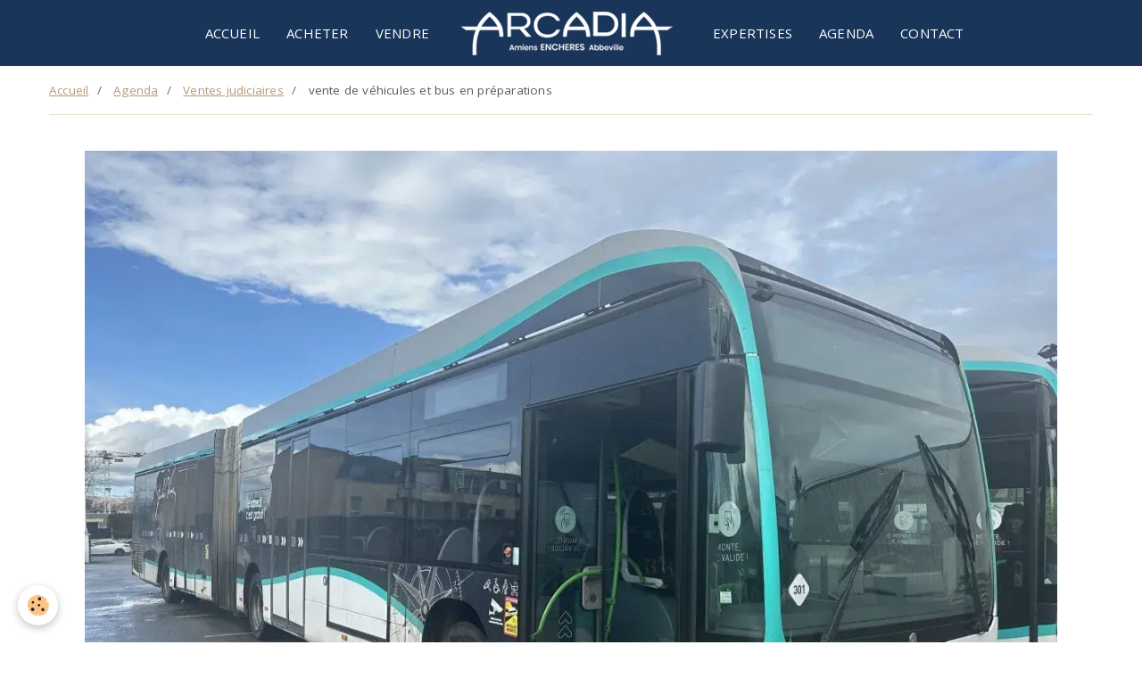

--- FILE ---
content_type: text/html; charset=UTF-8
request_url: http://www.hoteldesventesamiens.com/agenda/ventes-judiciaires/vente-de-vehicules-et-bus-en-preparations.html
body_size: 29736
content:
    <!DOCTYPE html>
<html lang="fr">
    <head>
        <title>vente de véhicules et bus  en préparations</title>
        <meta name="theme-color" content="#1A355A">
        <meta name="msapplication-navbutton-color" content="#1A355A">
        <meta name="apple-mobile-web-app-capable" content="yes">
        <meta name="apple-mobile-web-app-status-bar-style" content="black-translucent">

        <!-- pretty / basic -->
<meta http-equiv="Content-Type" content="text/html; charset=utf-8">
<!--[if IE]>
<meta http-equiv="X-UA-Compatible" content="IE=edge">
<![endif]-->
<meta name="viewport" content="width=device-width, initial-scale=1, maximum-scale=1.0, user-scalable=no">
<meta name="msapplication-tap-highlight" content="no">
  <link rel="alternate" type="application/rss+xml" href="http://www.hoteldesventesamiens.com/agenda/do/rss.xml" />
  <meta property="og:title" content="vente de véhicules et bus  en préparations"/>
  <meta property="og:url" content="http://www.hoteldesventesamiens.com/agenda/ventes-judiciaires/vente-de-vehicules-et-bus-en-preparations.html"/>
  <meta property="og:type" content="website"/>
  <meta name="description" content="Conditions de vente    1. Paiement IMPERATIVEMENT au comptant en espèces (jusque 1 000 € frais inclus pour les acheteurs Français), en cartes bleues, chèques de banques ou chèques avec une lettre accréditive de la banque, virement bancaire express de préférence ..." />
  <meta property="og:description" content="Conditions de vente    1. Paiement IMPERATIVEMENT au comptant en espèces (jusque 1 000 € frais inclus pour les acheteurs Français), en cartes bleues, chèques de banques ou chèques avec une lettre accréditive de la banque, virement bancaire express de préférence ..."/>
  <link rel="image_src" href="http://www.hoteldesventesamiens.com/medias/images/174934-766530075-2e899d826de09024c7d64ac7f79dacd5.webp" />
  <meta property="og:image" content="http://www.hoteldesventesamiens.com/medias/images/174934-766530075-2e899d826de09024c7d64ac7f79dacd5.webp" />
  <link rel="alternate" type="application/rss+xml" title="Arcadia - Enchères à Amiens et Abbeville : Agenda" href="http://www.hoteldesventesamiens.com/agenda/do/rss.xml" />
  <link href="//www.hoteldesventesamiens.com/themes/designlines/bottomsite/index.css?v=1765201129" rel="stylesheet">
  <link rel="canonical" href="http://www.hoteldesventesamiens.com/agenda/ventes-judiciaires/vente-de-vehicules-et-bus-en-preparations.html">
<meta name="generator" content="Awelty Agence Web (awelty.com)">

<link rel="icon" href="http://www.hoteldesventesamiens.com/medias/site/favicon/fav-arcadia-encheres.png">


<link href="https://fonts.googleapis.com/css?family=Open%20Sans:300,400,700%7CMontserrat:300,400,700&amp;display=swap" rel="stylesheet">


<link href="https://fonts.googleapis.com/css?family=Montserrat:300,500,600,700&display=swap" rel="stylesheet">
<link href="https://fonts.googleapis.com/css?family=Open+Sans:300,400,600,700&display=swap" rel="stylesheet">


                
                
                
                
        
        <link href="https://maxcdn.bootstrapcdn.com/font-awesome/4.7.0/css/font-awesome.min.css" rel="stylesheet">
                <link href="//www.hoteldesventesamiens.com/themes/combined.css?v=6_1665404070_391" rel="stylesheet">
        
        <!-- EMS FRAMEWORK -->
        <script src="//www.hoteldesventesamiens.com/medias/static/themes/ems_framework/js/jquery.min.js"></script>
        <!-- HTML5 shim and Respond.js for IE8 support of HTML5 elements and media queries -->
        <!--[if lt IE 9]>
        <script src="//www.hoteldesventesamiens.com/medias/static/themes/ems_framework/js/html5shiv.min.js"></script>
        <script src="//www.hoteldesventesamiens.com/medias/static/themes/ems_framework/js/respond.min.js"></script>
        <![endif]-->
                <script src="//www.hoteldesventesamiens.com/medias/static/themes/ems_framework/js/ems-framework.min.js?v=718"></script>
                <script src="http://www.hoteldesventesamiens.com/themes/content.js?v=6_1665404070_391&lang=fr"></script>

            <script src="//www.hoteldesventesamiens.com/medias/static/js/rgpd-cookies/jquery.rgpd-cookies.js?v=718"></script>
    <script>
                                    $(document).ready(function() {
            $.RGPDCookies({
                theme: 'ems_framework',
                site: 'www.hoteldesventesamiens.com',
                privacy_policy_link: '/about/privacypolicy/',
                cookies: [{"id":null,"favicon_url":"","enabled":true,"model":"addthis","title":"AddThis","short_description":"Partage social","long_description":"Nous utilisons cet outil afin de vous proposer des liens de partage vers des plateformes tiers comme Twitter, Facebook, etc.","privacy_policy_url":"https:\/\/www.oracle.com\/legal\/privacy\/addthis-privacy-policy.html","slug":"addthis"}],
                modal_title: 'Gestion\u0020des\u0020cookies',
                modal_description: 'd\u00E9pose\u0020des\u0020cookies\u0020pour\u0020am\u00E9liorer\u0020votre\u0020exp\u00E9rience\u0020de\u0020navigation,\nmesurer\u0020l\u0027audience\u0020du\u0020site\u0020internet,\u0020afficher\u0020des\u0020publicit\u00E9s\u0020personnalis\u00E9es,\nr\u00E9aliser\u0020des\u0020campagnes\u0020cibl\u00E9es\u0020et\u0020personnaliser\u0020l\u0027interface\u0020du\u0020site.',
                privacy_policy_label: 'Consulter\u0020la\u0020politique\u0020de\u0020confidentialit\u00E9',
                check_all_label: 'Tout\u0020cocher',
                refuse_button: 'Refuser',
                settings_button: 'Param\u00E9trer',
                accept_button: 'Accepter',
                callback: function() {
                    // website google analytics case (with gtag), consent "on the fly"
                    if ('gtag' in window && typeof window.gtag === 'function') {
                        if (window.jsCookie.get('rgpd-cookie-google-analytics') === undefined
                            || window.jsCookie.get('rgpd-cookie-google-analytics') === '0') {
                            gtag('consent', 'update', {
                                'ad_storage': 'denied',
                                'analytics_storage': 'denied'
                            });
                        } else {
                            gtag('consent', 'update', {
                                'ad_storage': 'granted',
                                'analytics_storage': 'granted'
                            });
                        }
                    }
                }
            });
        });
    </script>
        
        
        <style>
        #overlay{position:fixed;top:0;left:0;width:100vw;height:100vh;z-index:1001}
                </style>
        <script type="application/ld+json">
    {
        "@context" : "https://schema.org/",
        "@type" : "WebSite",
        "name" : "Arcadia - Enchères à Amiens et Abbeville",
        "url" : "http://www.hoteldesventesamiens.com/"
    }
</script>
            </head>
    <body id="agenda_run_ventes-judiciaires_vente-de-vehicules-et-bus-en-preparations" class="default">
        
                        <!-- HEADER -->
        <header id="header" class="navbar" data-fixed="false" data-margin-top="false" data-margin-bottom="false">
            <div id="header-main" data-padding="true">
                                                                                                                        <!-- menu -->
                <a class="brand hidden-desktop" href="http://www.hoteldesventesamiens.com/" data-position="menu" data-appearance="horizontal">
                                        <img src="http://www.hoteldesventesamiens.com/medias/site/logos/arcadia-encheres-logo.png" alt="Arcadia - Enchères à Amiens et Abbeville" class="brand-logo">
                                                        </a>
                
                                <nav id="menu" class="collapse contains-brand">
                                                                        <ul class="nav navbar-nav">
                    <li>
                <a href="http://www.hoteldesventesamiens.com/">
                                        Accueil
                </a>
                            </li>
                    <li>
                <a href="http://www.hoteldesventesamiens.com/pages/comment-acheter.html">
                                        Acheter
                </a>
                            </li>
                    <li>
                <a href="http://www.hoteldesventesamiens.com/pages/vendre.html">
                                        Vendre
                </a>
                            </li>
                    <li>
                <a href="http://www.hoteldesventesamiens.com/pages/expertises.html">
                                        Expertises
                </a>
                            </li>
                    <li>
                <a href="http://www.hoteldesventesamiens.com/agenda/">
                                        Agenda
                </a>
                            </li>
                    <li>
                <a href="http://www.hoteldesventesamiens.com/pages/contact.html">
                                        Contact
                </a>
                            </li>
            </ul>

                                                            </nav>
                
                            </div>
            <div id="header-buttons" data-retract="false">
                                <button class="btn btn-link navbar-toggle header-btn" data-toggle="collapse" data-target="#menu" data-orientation="horizontal">
                    <i class="fa fa-bars fa-lg"></i>
                </button>
                
                
                
                
                            </div>
                        
                    </header>
        <!-- //HEADER -->

        
        <!-- WRAPPER -->
        <div id="wrapper" class="container">
                            <!-- BREADCRUMBS -->
                   <ol class="breadcrumb">
                  <li>
            <a href="http://www.hoteldesventesamiens.com/">Accueil</a>
        </li>
                        <li>
            <a href="http://www.hoteldesventesamiens.com/agenda/">Agenda</a>
        </li>
                        <li>
            <a href="http://www.hoteldesventesamiens.com/agenda/ventes-judiciaires/">Ventes judiciaires</a>
        </li>
                        <li class="active">
            vente de véhicules et bus  en préparations
         </li>
            </ol>
                <!-- //BREADCRUMBS -->
            
            <!-- CONTENT -->
            <div id="content">
                <!-- MAIN -->
                <section id="main">

                    
                    
                    
                                        
                                        
                                        <div class="view view-agenda" id="view-item" data-category="ventes-judiciaires" data-id-event="65e9cd919a625cafd54994ee">
            <p class="seo-image">
            <img src="http://www.hoteldesventesamiens.com/medias/images/174934-766530075-2e899d826de09024c7d64ac7f79dacd5.webp" alt="174934 766530075 2e899d826de09024c7d64ac7f79dacd5">
        </p>
        <div id="site-module" class="site-module" data-itemid="5e54ee126f3ad4558d1302f5" data-siteid="5e43b6f3a695d4558d1399eb"></div>
    <h1 class="view-title">vente de véhicules et bus  en préparations</h1>
    <p class="view-subtitle">
                    <span class="date">Le 22/03/2024</span>
                                            <span class="time">à 14:15</span>
                                </p>

            <p>
                            <a href="http://www.hoteldesventesamiens.com/agenda/do/icalendar/65e9cd919a625cafd54994ee/" class="btn btn-small btn-primary"><i class="fa fa-calendar-plus-o"></i> Ajouter au calendrier</a>
                                </p>
    
    <ul class="list-inline">
                    <li data-role="place">
                                    AMIENS  -  AMIENS                            </li>
                            <li data-role="price">
                                    16.00%TTC et 14.28%TTC Pour les lots judiciaires
                            </li>
                    </ul>

            <div class="clearfix"><p>Conditions de vente</p>

<p>1. Paiement IMPERATIVEMENT au comptant en esp&egrave;ces (jusque 1 000 &euro; frais inclus pour les acheteurs Fran&ccedil;ais), en cartes bleues, ch&egrave;ques de banques ou ch&egrave;ques avec une lettre accr&eacute;ditive de la banque, virement bancaire express de pr&eacute;f&eacute;rence 2. Acompte minimal et obligatoire de 30 % de la facture (prix d&rsquo;adjudication + frais acheteurs) 3. D&eacute;p&ocirc;t d&rsquo;un ch&egrave;que de caution obligatoire AU NOM DE LA PERSONNE OU DE LA SOCIETE QUI ACHETE. 4. Pour les ench&egrave;res sur www.interench&egrave;res.com, une empreinte doit &ecirc;tre d&eacute;pos&eacute;e sur le site lors de l&rsquo;inscription. Apr&egrave;s la vente, un acompte de 500 &euro; sera automatiquement pr&eacute;lev&eacute; sur le site www.interench&egrave;res.com qui viendra en d&eacute;duction du solde d&ucirc;. 5. Une exposition est pr&eacute;vue avant chaque vente. Il est fortement conseill&eacute; de venir &agrave; l&rsquo;exposition. Pour tout ench&eacute;risseur (notamment en live) ne pouvant se d&eacute;placer, les photos valent exposition. 6. Paiement d&eacute;finitif sous 5 jours. Pass&eacute; cette date, les ch&egrave;ques seront encaiss&eacute;s. La SCP DELOBEAU et la Sarl ARCADIA n&rsquo;acceptent pas comme condition suspensive d&rsquo;achat l&rsquo;obtention d&rsquo;un cr&eacute;dit par la banque de l&rsquo;acqu&eacute;reur. 7. Pour les acheteurs en Intra et Export, les v&eacute;hicules sont factur&eacute;s et encaiss&eacute;s TTC. A r&eacute;ception des documents de sortie de territoire, la TVA sera rembours&eacute;e. 8. Retrait des v&eacute;hicules dans les 10 jours suivant la vente. Au-del&agrave; de cette date, des frais de garde seront factur&eacute;s &agrave; raison de 20 euros par jour et par v&eacute;hicule et 40 euros par jour et par camion. 9. Attention, il est imp&eacute;ratif pour les acqu&eacute;reurs de proc&eacute;der au changement de carte grise dans un centre agr&eacute;&eacute; avec une personne physique et non sur internet. Nous sommes momentan&eacute;ment dans l&rsquo;impossibilit&eacute; de fournir le code sur le site carte grise SIV. La SARL ARCADIA d&eacute;clare les cessions de v&eacute;hicules volontaires &agrave; l&rsquo;ANTS le lendemain du r&egrave;glement du v&eacute;hicule. Nous vous rappelons que vous avez un d&eacute;lai de 30 jours pour effectuer votre changement de carte grise. 10. Permis de conduire obligatoire de l&rsquo;acheteur pour acheter un v&eacute;hicule. 11. Les factures ne pourront pas &ecirc;tre modifi&eacute;es pass&eacute;es 5 jours apr&egrave;s la date de vente. Le Commissaire-Priseur se r&eacute;serve la possibilit&eacute; de ne pas d&eacute;livrer sans avoir l&rsquo;assurance de la provision sur le compte. TVA r&eacute;cup&eacute;rable sur certains v&eacute;hicules (ils sont annonc&eacute;s par le Commissaire-Priseur). Le descriptif des &eacute;quipements est &agrave; titre indicatif, l&rsquo;exposition permettant de voir les v&eacute;hicules. Les v&eacute;hicules soci&eacute;t&eacute;s n&rsquo;ont que deux places &ndash; Nous n&rsquo;avons pas toujours la deuxi&egrave;me clef du v&eacute;hicule.</p>

<p>Conditions particuli&egrave;res :</p>

<p>La participation &agrave; la vente implique acceptation des conditions d&#39;exposition et d&#39;enl&egrave;vement. L&#39;&eacute;tude n&#39;assure pas les exp&eacute;ditions pour cette vente</p>

<p>Conditions de r&egrave;glement :</p>

<p>REGLEMENT AU COMPTANT: esp&egrave;ces 1000&euro; frais compris, Carte bleue, virement dans les d&eacute;lais impartis</p>
</div>
    
            <ul class="media-infos" data-role="contact">
                                        <li data-role="link">
                    <a href="https://www.interencheres.com/vehicules/vente-de-vehicules-et-bus-en-preparations-627976">https://www.interencheres.com/vehicules/vente-de-vehicules-et-bus-en-preparations-627976</a>
                </li>
                    </ul>
    
    
    <address>
        <strong>AMIENS</strong>        237 Rue jean Moulin,                80000        AMIENS                France    </address>

    
    
            <p class="tag-line">
                            <a class="btn btn-link" href="http://www.hoteldesventesamiens.com/agenda/do/tag/vente/">vente</a>
                            <a class="btn btn-link" href="http://www.hoteldesventesamiens.com/agenda/do/tag/vehicules/">véhicules</a>
                            <a class="btn btn-link" href="http://www.hoteldesventesamiens.com/agenda/do/tag/autocars/">autocars</a>
                    </p>
    
    
    
    

</div>

    <script type="application/ld+json">
{
    "@context": "http://schema.org",
    "@type": "Event",
        "image": [
        "http://www.hoteldesventesamiens.com/medias/images/174934-766530075-2e899d826de09024c7d64ac7f79dacd5.webp"
       ],
        "name": "vente de véhicules et bus  en préparations",
        "startDate": "2024-03-22T14:15",
                        "endDate": "2024-03-22",
                    "description": "&lt;p&gt;Conditions de vente&lt;/p&gt;

&lt;p&gt;1. Paiement IMPERATIVEMENT au comptant en esp&amp;egrave;ces (jusque 1 000 &amp;euro; frais inclus pour les acheteurs Fran&amp;ccedil;ais), en cartes bleues, ch&amp;egrave;ques de banques ou ch&amp;egrave;ques avec une lettre accr&amp;eacute;ditive de la banque, virement bancaire express de pr&amp;eacute;f&amp;eacute;rence 2. Acompte minimal et obligatoire de 30 % de la facture (prix d&amp;rsquo;adjudication + frais acheteurs) 3. D&amp;eacute;p&amp;ocirc;t d&amp;rsquo;un ch&amp;egrave;que de caution obligatoire AU NOM DE LA PERSONNE OU DE LA SOCIETE QUI ACHETE. 4. Pour les ench&amp;egrave;res sur www.interench&amp;egrave;res.com, une empreinte doit &amp;ecirc;tre d&amp;eacute;pos&amp;eacute;e sur le site lors de l&amp;rsquo;inscription. Apr&amp;egrave;s la vente, un acompte de 500 &amp;euro; sera automatiquement pr&amp;eacute;lev&amp;eacute; sur le site www.interench&amp;egrave;res.com qui viendra en d&amp;eacute;duction du solde d&amp;ucirc;. 5. Une exposition est pr&amp;eacute;vue avant chaque vente. Il est fortement conseill&amp;eacute; de venir &amp;agrave; l&amp;rsquo;exposition. Pour tout ench&amp;eacute;risseur (notamment en live) ne pouvant se d&amp;eacute;placer, les photos valent exposition. 6. Paiement d&amp;eacute;finitif sous 5 jours. Pass&amp;eacute; cette date, les ch&amp;egrave;ques seront encaiss&amp;eacute;s. La SCP DELOBEAU et la Sarl ARCADIA n&amp;rsquo;acceptent pas comme condition suspensive d&amp;rsquo;achat l&amp;rsquo;obtention d&amp;rsquo;un cr&amp;eacute;dit par la banque de l&amp;rsquo;acqu&amp;eacute;reur. 7. Pour les acheteurs en Intra et Export, les v&amp;eacute;hicules sont factur&amp;eacute;s et encaiss&amp;eacute;s TTC. A r&amp;eacute;ception des documents de sortie de territoire, la TVA sera rembours&amp;eacute;e. 8. Retrait des v&amp;eacute;hicules dans les 10 jours suivant la vente. Au-del&amp;agrave; de cette date, des frais de garde seront factur&amp;eacute;s &amp;agrave; raison de 20 euros par jour et par v&amp;eacute;hicule et 40 euros par jour et par camion. 9. Attention, il est imp&amp;eacute;ratif pour les acqu&amp;eacute;reurs de proc&amp;eacute;der au changement de carte grise dans un centre agr&amp;eacute;&amp;eacute; avec une personne physique et non sur internet. Nous sommes momentan&amp;eacute;ment dans l&amp;rsquo;impossibilit&amp;eacute; de fournir le code sur le site carte grise SIV. La SARL ARCADIA d&amp;eacute;clare les cessions de v&amp;eacute;hicules volontaires &amp;agrave; l&amp;rsquo;ANTS le lendemain du r&amp;egrave;glement du v&amp;eacute;hicule. Nous vous rappelons que vous avez un d&amp;eacute;lai de 30 jours pour effectuer votre changement de carte grise. 10. Permis de conduire obligatoire de l&amp;rsquo;acheteur pour acheter un v&amp;eacute;hicule. 11. Les factures ne pourront pas &amp;ecirc;tre modifi&amp;eacute;es pass&amp;eacute;es 5 jours apr&amp;egrave;s la date de vente. Le Commissaire-Priseur se r&amp;eacute;serve la possibilit&amp;eacute; de ne pas d&amp;eacute;livrer sans avoir l&amp;rsquo;assurance de la provision sur le compte. TVA r&amp;eacute;cup&amp;eacute;rable sur certains v&amp;eacute;hicules (ils sont annonc&amp;eacute;s par le Commissaire-Priseur). Le descriptif des &amp;eacute;quipements est &amp;agrave; titre indicatif, l&amp;rsquo;exposition permettant de voir les v&amp;eacute;hicules. Les v&amp;eacute;hicules soci&amp;eacute;t&amp;eacute;s n&amp;rsquo;ont que deux places &amp;ndash; Nous n&amp;rsquo;avons pas toujours la deuxi&amp;egrave;me clef du v&amp;eacute;hicule.&lt;/p&gt;

&lt;p&gt;Conditions particuli&amp;egrave;res :&lt;/p&gt;

&lt;p&gt;La participation &amp;agrave; la vente implique acceptation des conditions d&amp;#39;exposition et d&amp;#39;enl&amp;egrave;vement. L&amp;#39;&amp;eacute;tude n&amp;#39;assure pas les exp&amp;eacute;ditions pour cette vente&lt;/p&gt;

&lt;p&gt;Conditions de r&amp;egrave;glement :&lt;/p&gt;

&lt;p&gt;REGLEMENT AU COMPTANT: esp&amp;egrave;ces 1000&amp;euro; frais compris, Carte bleue, virement dans les d&amp;eacute;lais impartis&lt;/p&gt;
",
      
    "location": {
    "@type": "Place",
        "name": "AMIENS",
        "address":{
      "@type": "PostalAddress"
            ,"streetAddress": "237 Rue jean Moulin"
                  ,"addressLocality": "AMIENS"
                  ,"postalCode": "80000"
                        ,"addressCountry": "France"
          }
  },
  "offers": {
    "@type": "Offer"
      }
}
</script>
                </section>
                <!-- //MAIN -->

                            </div>
            <!-- //CONTENT -->
        </div>
        <!-- //WRAPPER -->

                <!-- FOOTER -->
        <footer id="footer">
                        <div class="container">
                            <div id="footer-wrapper">
                                        <!-- CUSTOMIZE AREA -->
                    <div id="bottom-site">
                                                    <div id="rows-6023a296b150d49438fcb478" class="rows" data-total-pages="1" data-current-page="1">
                                                            
                
                        
                        
                                
                                <div class="row-container rd-1 page_1">
            	<div class="row-content">
        			                        			    <div class="row" data-role="line">

                    
                                                
                                                                        
                                                
                                                
						                                                                                    
                                        				<div data-role="cell" class="column" style="width:33.333333333333%">
            					<div id="cell-5e53fd9ffe0dd4558d1383d5" class="column-content">            							<p class="text-center h3">Amiens</p>

<p class="text-center adress"><a href="https://goo.gl/maps/hK1bJft73EdoTTun7" target="_blank">237 rue Jean Moulin<br />
80000 AMIENS</a></p>

<p class="text-center"><strong><a href="tel:0322952015">03.22.95.20.15</a></strong><br />
<strong><a href="mailto:secretariat@hoteldesventesamiens.com">secretariat@hoteldesventesamiens.com</a></strong></p>

<p style="text-align: center;"><strong>Ma&icirc;tre Fr&eacute;d&eacute;ric Delobeau</strong><br />
Commissaire-priseur volontaire, dirigeant<br />
&nbsp;</p>

            						            					</div>
            				</div>
																		
                                                
                                                                        
                                                
                                                
						                                                                                    
                                        				<div data-role="cell" class="column" style="width:33.333333333333%">
            					<div id="cell-5e53fd9ffe13d4558d13e27c" class="column-content">            							<p><a href="/" title="Scp delobeau"><img alt="Scp delobeau" class="img-center" height="129" src="/medias/images/scp-delobeau.png" width="157" /></a></p>

<ul>
	<li style="text-align: center;"><a href="/">Accueil</a></li>
	<li style="text-align: center;"><a href="/pages/contact.html">Nous contacter</a></li>
	<li style="text-align: center;"><a href="#">CGV</a></li>
	<li style="text-align: center;"><a href="/pages/mentions-legales.html">Mentions l&eacute;gales</a></li>
	<li style="text-align: center;">Cr&eacute;ation de site Amiens - <a href="https://www.awelty.fr/">Agence Awelty</a></li>
</ul>


            						            					</div>
            				</div>
																		
                                                
                                                                        
                                                
                                                
						                                                                                    
                                        				<div data-role="cell" class="column" style="width:33.333333333333%">
            					<div id="cell-5e53fd9ffe18d4558d13d3d6" class="column-content">            							<p class="h3 text-center">Abbeville</p>

<p class="text-center adress"><a href="https://goo.gl/maps/z2rZ74ZjkQZKdsvS6" target="_blank">91 rue du Ch&acirc;teau d&#39;eau<br />
80100 ABBEVILLE</a></p>

<p class="text-center"><strong><a href="tel:0322190652">03.22.19.06.52</a></strong><br />
<strong><a href="mailto:secretariat@hoteldesventesabbeville.com">secretariat@hoteldesventesabbeville.com</a></strong></p>

<p class="text-center"><strong>Ma&icirc;tre Fr&eacute;d&eacute;ric Delobeau</strong><br />
Commissaire-priseur volontaire, dirigeant<br />
<strong>Fran&ccedil;ois Masson</strong><br />
Clerc de commissaire-priseur</p>

            						            					</div>
            				</div>
																		        			</div>
                            		</div>
                        	</div>
						</div>

                                            </div>
                    
                                    </div>

                
                                    <ul id="legal-mentions">
    
    
                        <li><a href="http://www.hoteldesventesamiens.com/about/cgv/">Conditions générales de vente</a></li>
            
    
    </ul>
                                        </div>
                    </footer>
        <!-- //FOOTER -->
        
        
                <div id="overlay" class="hide"></div>
        
        <script src="//www.hoteldesventesamiens.com/medias/static/themes/ems_framework/js/jquery.mobile.custom.min.js"></script>
        <script src="//www.hoteldesventesamiens.com/medias/static/themes/ems_framework/js/jquery.zoom.min.js"></script>
        <script src="//www.hoteldesventesamiens.com/medias/static/themes/ems_framework/js/imagelightbox.min.js"></script>
        <script src="http://www.hoteldesventesamiens.com/themes/custom.js?v=6_1665404070_391"></script>
                <!-- CUSTOMIZE JS -->
        <script>
        $(document).ready(function() {
    

     // Définir la valeur de alt comme titre apparent agenda:
     
    $(".media-list[data-addon='agenda'] .media").each(function(){ 

        var Lien = $(this).find("a");
        var ValeurLien = $(Lien).attr("href");

        $(this).children(".media-body").append("<p><a href='" + ValeurLien + "' class='btn btn-gold'><i class='fa fa-search'></i>En savoir plus</a></p>");
        
    });

    // Définir la valeur de alt comme titre apparent dans les ventes:
     
    $(".ventes div[data-widget='image'] a").each(function(){ 
        var imgtitle = $(this).children("img").attr("alt");
        var valeurlien = $(this).attr("href");

        $(this).append("<p class='lien-ventes'><a href='" + valeurlien + "'>" + imgtitle + "</a></p>");

        var newtext = $(this).children("p.lien-ventes");
        var widgetimg = $(this).parent("div[data-widget='image']");

        $(widgetimg).append(newtext);

        //Séparer le lien en deux partie à partir de "-"

        var newlink = $(newtext).children("a");

        var data =$(newlink).text();
        var arr = data.split('/');
        $(newlink).html("<span>"+arr[0] + "</span></br>" + arr[1]);  
        
    });

    


    // Réglage hauteur colonnes superposition


    if (window.matchMedia("(min-width: 992px)").matches) {

    	//col-img au moins aussi haute que col-txt + 100px

	    $(".superposition").each(function(){ 

	        var Img = $('.superposition .col-img div[data-widget="image"] > div');
	    	var TxtHeight = $('.superposition .col-txt').height() + 100 + "px";

	    	console.log( TxtHeight );

	        $( Img ).css( "min-height" , TxtHeight );
	        
	    });

    };

    
}); // end document ready 










        </script>
        
            

 






            </body>
</html>


--- FILE ---
content_type: text/css; charset=UTF-8
request_url: http://www.hoteldesventesamiens.com/themes/designlines/bottomsite/index.css?v=1765201129
body_size: 304
content:
#rows-6023a296b150d49438fcb478 .row-container.rd-1{margin-top:0px!important;margin-bottom:0px!important;padding-top:40px!important;padding-bottom:40px!important}